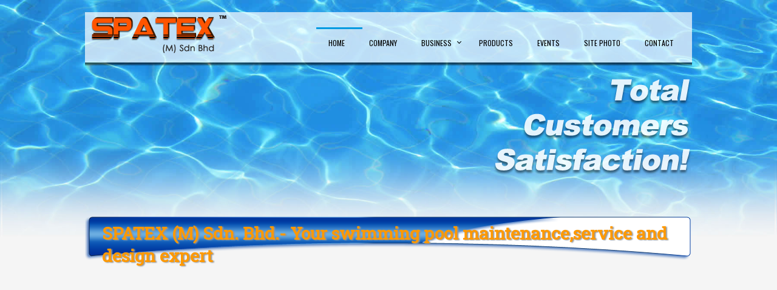

--- FILE ---
content_type: text/html; charset=utf-8
request_url: http://spatex.my/en/frame-panel
body_size: 2746
content:
<!DOCTYPE html>
<html><head>
<title>SPATEX (M) Sdn. Bhd.- Your swimming pool maintenance,service and design expert - SPATEX (M) Sdn. Bhd.- Your swimming pool maintenance,service and design expert</title>
<meta name="description" content="SPATEX™ Malaysia is providing comprehensive and complete swimming pool maintenance services to more than sixty pool owners in Johor Bahru, where is the initial base of SPATEX™ Malaysia." >
<meta name="keywords" content=",swimming pool maintenance, Pool Design, Treatment Services,Lifeguard,Coaching Services, pool system, Equipment Repair, global,asia,malaysia,SMI,SME,SMB" >
<meta name="copyright" content="� 2010 Spatex (M) Snd Bhd. All rights reserved." >
<meta http-equiv="Content-Type" content="text/html; charset=utf-8" >
<meta http-equiv="Content-Language" content="English" >
<meta name="viewport" content="width=device-width, initial-scale=1">
<meta name='author' content='Spatex (M) Snd Bhd' >

<meta name="robots" content="index,follow,all">
<meta name="googlebot" content="index,follow,all">
<meta name="revisit-after" content="2 days">
<meta property="og:url"	content="http://spatex.my/en/frame-panel">
<meta property="og:type"	content="website">
<meta property="og:title"	content="SPATEX (M) Sdn. Bhd.- Your swimming pool maintenance,service and design expert - SPATEX (M) Sdn. Bhd.- Your swimming pool maintenance,service and design expert">
<meta property="og:description"	content="SPATEX™ Malaysia is providing comprehensive and complete swimming pool maintenance services to more than sixty pool owners in Johor Bahru, where is the initial base of SPATEX™ Malaysia.">
<meta property="og:site_name"	content="SPATEX (M) Sdn. Bhd.- Your swimming pool maintenance,service and design expert">
<meta property="twitter:card"	content="summary">
<meta property="twitter:title"	content="SPATEX (M) Sdn. Bhd.- Your swimming pool maintenance,service and design expert - SPATEX (M) Sdn. Bhd.- Your swimming pool maintenance,service and design expert">
<meta property="twitter:tidescription"	content="SPATEX™ Malaysia is providing comprehensive and complete swimming pool maintenance services to more than sixty pool owners in Johor Bahru, where is the initial base of SPATEX™ Malaysia.">
<link rel="canonical" href="http://spatex.my/en/frame-panel" />
<link rel='stylesheet' type='text/css' href='/theme/spatex/imgs/../menu-style.css'>
<link rel='stylesheet' type='text/css' href='/inc/js/jquery.flexslider/flexslider.css'>

<script LANGUAGE='JavaScript' src='/inc/js/common.js'></script>
<script LANGUAGE='JavaScript' src='/inc/js/jquery.latest.min.js'></script>
<script LANGUAGE='JavaScript' src='/theme/spatex/imgs/../menu-script.js'></script>
<script LANGUAGE='JavaScript' src='/inc/js/jquery.flexslider/jquery.flexslider.js'></script>

<style type='text/css' media='screen'></style>

<link rel='stylesheet' type='text/css' href='/theme/spatex/style.css?v=1769229233' >
<!--[if IE]><link rel='stylesheet' type='text/css' href='/theme/spatex/style-ie.css?v=1769229233' ><![endif]-->
<link rel='alternate' type='application/rss+xml' title='SPATEX.MY RSS FEED' href='http://spatex.my/en/rss' >
<link rel='alternate' type='application/rss+xml' title='SPATEX.MY CATALOGUE FEED' href='http://spatex.my/en/rss/prod' >
<link rel='alternate' type='application/rss+xml' title='SPATEX.MY NEWS FEED' href='http://spatex.my/en/rss/news' >
<link rel='icon' href='/icon.gif' type='image/x-icon'></head>
<body>
<div id='full-slider'><div id="mainslider" role="main"><section class="flslider"><div class="flexslider"><ul class="slides"><li><a href='#' ><img src="/data/1234/aimg/115422155300.jpg" alt=''/></a></li><li><a href='#' ><img src="/data/1234/aimg/115422155316.jpg" alt=''/></a></li><li><a href='#' ><img src="/data/1234/aimg/115422155331.jpg" alt=''/></a></li></ul></div></section></div>
<script>
$( document ).ready(function() {

      $('.flexslider').flexslider({
        animation: "fade",
        randomize:true,
        controlNav:false,
        directionNav:false,
        slideshowSpeed:7000,
        animationSpeed:600,
        randomize:false,
        start: function(slider){
          $('body').removeClass('webloading');
        }
      });

  // Handler for .ready() called.
});
</script>
      </div>
<div id='theme'>


<div id='header-frame'>
<div id='theme-header'>
<div id='theme-header-logo'><img src='/data/1234/uploads/spatex.png' border='0'></div>
<div id='theme-menu' class='cmsmenu'><div id='cssmenu' class='cmsmenu'>
<ul>
<li ><a href='/home' target='_self'>Home</a></li>
<li ><a href='/about' target='_self'>Company</a></li>
<li class='has-sub'><a href='/en/intro' target='_self'>Business</a>
<ul>
<li ><a href='/en/maintenance' target='_self'>Maintenance</a></li>
<li ><a href='/en/MnE' target='_self'>M & E</a></li>
<li ><a href='/en/construction' target='_self'>Construction</a></li>
<li ><a href='/en/lifeguard' target='_self'>Lifeguarding</a></li>
<li ><a href='/en/coaching' target='_self'>Coaching</a></li>
</ul></li>
<li ><a href='/en/prod' target='_self'>Products</a></li>
<li ><a href='/en/news/cat-961' target='_self'>Events</a></li>
<li ><a href='/en/gallery' target='_self'>Site Photo</a></li>
<li ><a href='/contact' target='_self'>Contact</a></li>
</ul></div>
<script type="text/javascript">
<!--//
$(function(){
    var url = window.location.href;
    var curr = 'frame-panel';
    if(curr!='home'){
        urlRegExp = new RegExp(url.replace(/\/$/,''));        
        $('#cssmenu a').each(function(){
            if(urlRegExp.test(this.href)){
                $(this).parent('li').addClass('active');
            }
        });
          }
});
//-->
</script>
</div>
</div>
</div>



<div id='slider-frame'>
<div id='frame-slider'><div id='subcontent'><div class='db pr' style='height:220px;'><img class='pa' style='right:0px;' src='/data/1234/uploads/home-slogan.png'></div></div></div>
</div>

<div id='theme-frame' >
<div id='theme-container'>
<div id='theme-title' class='shadow2 roboto'><h1 class='title'>SPATEX (M) Sdn. Bhd.- Your swimming pool maintenance,service and design expert</h1></div>

<div class='csstbl'  id='pgframe-panel'>
<div class='csstbl-row' >
<div id='theme-frame-panel' class='csstbl-cell'><div id='subcontent'><p><div id='scrollmsg'>

<SCRIPT language=JavaScript1.2>
var scrollerwidth="200px"		
var scrollerheight="50px"	
var scrollerspeed=1
var scrollercontent=''
var pauseit=1
scrollerspeed=(document.all)? scrollerspeed : Math.max(1, scrollerspeed-1) //slow speed down by 1 for NS
var copyspeed=scrollerspeed
var iedom=document.all||document.getElementById
var actualheight=''
var cross_scroller, ns_scroller
var pausespeed=(pauseit==0)? copyspeed: 0

function populate(){
	if (iedom){
		cross_scroller=document.getElementById? document.getElementById("iescroller") : document.all.iescroller
		cross_scroller.style.top=parseInt(scrollerheight)+8+"px"
		cross_scroller.innerHTML=scrollercontent
		actualheight=cross_scroller.offsetHeight
	}else if (document.layers){
		ns_scroller=document.ns_scroller.document.ns_scroller2
		ns_scroller.top=parseInt(scrollerheight)+8
		ns_scroller.document.write(scrollercontent)
		ns_scroller.document.close()
		actualheight=ns_scroller.document.height
	}
	lefttime=setInterval("scrollscroller()",20)
}
window.onload=populate
function scrollscroller(){
if (iedom){
	if (parseInt(cross_scroller.style.top)>(actualheight*(-1)+8)) cross_scroller.style.top=parseInt(cross_scroller.style.top)-copyspeed+"px"
	else cross_scroller.style.top=parseInt(scrollerheight)+8+"px"
	}
else if (document.layers){
	if (ns_scroller.top>(actualheight*(-1)+8)) ns_scroller.top-=copyspeed
	else ns_scroller.top=parseInt(scrollerheight)+8
	}
}
if (iedom||document.layers){
	with (document){
		if (iedom){
		write('<div style="position:relative;width:'+scrollerwidth+';height:'+scrollerheight+';overflow:hidden" onMouseover="copyspeed=pausespeed" onMouseout="copyspeed=scrollerspeed">')
		write('<div id="iescroller" style="position:absolute;left:0px;top:0px;width:100%;">')
		write('</div></div>')
		}else if (document.layers){
		write('<ilayer width='+scrollerwidth+' height='+scrollerheight+' name="ns_scroller">')
		write('<layer name="ns_scroller2" width='+scrollerwidth+' height='+scrollerheight+' left=0 top=0 onMouseover="copyspeed=pausespeed" onMouseout="copyspeed=scrollerspeed"></layer>')
		write('</ilayer>')
		}
	}
}
</SCRIPT></div></p>

<p><div id='banner_template_list' class='banner_template_list'></div></p>

<p><div id='subcontent'></div></p></div></div>
<div id='theme-contain' class='csstbl-cell'><div id='theme-contain-frame-panel'><p><div id='scrollmsg'>

<SCRIPT language=JavaScript1.2>
var scrollerwidth="200px"		
var scrollerheight="50px"	
var scrollerspeed=1
var scrollercontent=''
var pauseit=1
scrollerspeed=(document.all)? scrollerspeed : Math.max(1, scrollerspeed-1) //slow speed down by 1 for NS
var copyspeed=scrollerspeed
var iedom=document.all||document.getElementById
var actualheight=''
var cross_scroller, ns_scroller
var pausespeed=(pauseit==0)? copyspeed: 0

function populate(){
	if (iedom){
		cross_scroller=document.getElementById? document.getElementById("iescroller") : document.all.iescroller
		cross_scroller.style.top=parseInt(scrollerheight)+8+"px"
		cross_scroller.innerHTML=scrollercontent
		actualheight=cross_scroller.offsetHeight
	}else if (document.layers){
		ns_scroller=document.ns_scroller.document.ns_scroller2
		ns_scroller.top=parseInt(scrollerheight)+8
		ns_scroller.document.write(scrollercontent)
		ns_scroller.document.close()
		actualheight=ns_scroller.document.height
	}
	lefttime=setInterval("scrollscroller()",20)
}
window.onload=populate
function scrollscroller(){
if (iedom){
	if (parseInt(cross_scroller.style.top)>(actualheight*(-1)+8)) cross_scroller.style.top=parseInt(cross_scroller.style.top)-copyspeed+"px"
	else cross_scroller.style.top=parseInt(scrollerheight)+8+"px"
	}
else if (document.layers){
	if (ns_scroller.top>(actualheight*(-1)+8)) ns_scroller.top-=copyspeed
	else ns_scroller.top=parseInt(scrollerheight)+8
	}
}
if (iedom||document.layers){
	with (document){
		if (iedom){
		write('<div style="position:relative;width:'+scrollerwidth+';height:'+scrollerheight+';overflow:hidden" onMouseover="copyspeed=pausespeed" onMouseout="copyspeed=scrollerspeed">')
		write('<div id="iescroller" style="position:absolute;left:0px;top:0px;width:100%;">')
		write('</div></div>')
		}else if (document.layers){
		write('<ilayer width='+scrollerwidth+' height='+scrollerheight+' name="ns_scroller">')
		write('<layer name="ns_scroller2" width='+scrollerwidth+' height='+scrollerheight+' left=0 top=0 onMouseover="copyspeed=pausespeed" onMouseout="copyspeed=scrollerspeed"></layer>')
		write('</ilayer>')
		}
	}
}
</SCRIPT></div></p>

<p><div id='banner_template_list' class='banner_template_list'></div></p>

<p><div id='subcontent'></div></p>
</div></div>


</div>
</div>



</div>

<div id='theme-footer'>SPATEX (M) Sdn. Bhd. All rights reserved.<a href='http://spatex.com.my/'>Your swimming pool maintenance,service and design expert</a><a href='https://www.facebook.com/spatexmsdnbhd' target='_blank'><img style='float:right;' src='/data/1234/uploads/facebook-logo-transparent.png' width='25px'></a>&nbsp;</div>

</div>
</div>
</body>
</html>

--- FILE ---
content_type: text/css
request_url: http://spatex.my/theme/spatex/style.css?v=1769229233
body_size: 2762
content:
@import url("../Default/style.css");
@import url(http://fonts.googleapis.com/css?family=Open+Sans:400,700,800);
@import url(http://fonts.googleapis.com/css?family=Roboto+Slab);
@import url(http://fonts.googleapis.com/css?family=Tinos);
@import url(http://fonts.googleapis.com/css?family=Oswald);


a, a:hover, a:visited {
	text-decoration: underline;
	color: #01b5d6;
}


a img {
	border: none;
}



html,body{
	height:100%;
	width:100%;
	height:100%;
	margin:0px;
	padding:0px;
	font-size:14px;
	font-family: 'Open Sans', sans-serif;
	position:relative;
	background:#f5f5f5;
}


.csstbl {display:table; width:100%; height:100%;}
.csstbl-row { display:table-row;}
.csstbl-cell {display:table-cell;}




#theme{
	height:100% auto;
	width:100%;
	display:table;
	position:absolute;
	top:0px;
	left:0px;
	z-index:10;
}

#theme-frame{
	height:100% auto;
	min-height:400px;
	margin:auto;
	width:1000px;
	/*background:#f5f5f5;*/
	border:0px;
	color:#4c4c4c;
}

.oswald{font-family: 'Oswald', sans-serif;}
.tinos{font-family: 'Tinos', serif;}
.roboto{font-family: 'Roboto Slab', serif;}
.p20{padding:20px;}
.h20{display:block;height:20px;}
.w20{display:block;width:20px;}
.blk{color:#000;}
.fff{color:#fff;}
.more a,
.more a:visited{display:block; width:80px; color:#fff; text-decoration:none; background:#90d30f; padding:15px;}
.more a:hover{background:#ffcc01;}
.pr{position:relative;}
.pa{position:absolute;}
.db{display:block;}
.white{background:#fff;}
.yellow{background:#ffcc01;}
.orange{background:#ff5502;}
.green{background:#90d30f;}
.blue{background:#0cd7fd;}
.roundy{-moz-border-radius:20px;border-radius:20px; width:20px; height:20px; text-align:center; padding:10px; }
.bold{font-weight:bold;}
.font24{font-size:24px; }
.shadow {
  text-shadow: 0 1px 0 #ccc,
               0 2px 0 #c9c9c9,
               0 3px 0 #bbb,
               0 4px 0 #b9b9b9,
               0 5px 0 #aaa,
               0 6px 1px rgba(0,0,0,.1),
               0 0 5px rgba(0,0,0,.1),
               0 1px 3px rgba(0,0,0,.3),
               0 3px 5px rgba(0,0,0,.2),
               0 5px 10px rgba(0,0,0,.25),
               0 10px 10px rgba(0,0,0,.2),
               0 20px 20px rgba(0,0,0,.15);
}
.shadow2{text-shadow: 2px 1px 2px rgba(150, 150, 150, 1); }

#theme-lang { padding-right:20px; z-index:999;}
#theme-lang ul {list-style:none; margin:0px; padding:0px; text-align:right;}
#theme-lang ul li { display:inline;}
#theme-lang ul li a,
#theme-lang ul li a:visited { padding:3px 5px 3px 5px; border-left:1px solid #888888; color:#fff;}
#theme-lang ul li:first-child a { border-left:0px;}


#full-slider{width:100% position:relative; z-index:1; min-width:1000px;}

#header-frame{width:100%;padding:0px 0px 20px 0px;}
#theme-header {
	margin:auto; 
	width:1000px;
	display:block;
	height:110px;
	background: url(imgs/header-bg.png) top left repeat-x;
	position:relative;
	top:20px;
	}
	
#theme-header-logo { }
#theme-header-logo img { position:absolute; top:5px; left:10px; border:0px; padding:0px;}
#theme-menu{ clear:both; position:absolute; right:10px; top:25px; z-index:100;}

#slider-frame{width:100%;position:relative;}
#frame-slider-home{width:1000px;height:300px; display:block; margin:auto;-moz-border-radius: 15px;border-radius: 15px;}
#frame-slider{width:1000px;margin:auto;}
#frame-overlap{width:1000px; margin:auto; position:relative; top:20px;}


#theme-title {padding:8px 20px;background:url(imgs/title-bg.png) left bottom repeat-x;height:64px;}
#theme-title h1{padding:8px;margin:0px;color:#ff9900;}
#theme-contain{line-height:140%; display: block; min-height:300px; margin-top:10px; text-align:justify;}
/*
#theme-contain-home{ background:url(imgs/content-home-bg.jpg) top right no-repeat;width:100%; height:100%;}

*/
#theme-container { clear:both; min-height:350px; text-align:left; width:80% auto;}
#theme-frame-panel { display:none; width:20%;}
#pgprod #theme-frame-panel { display:table-cell; vertical-align:top;padding-right:10px; }


#cms5-news-list {clear:both;}
#cms5-news-list ul { margin:0px; padding:0px; list-style:none;}
#cms5-news-list ul li { border-top:1px dashed #444; padding-top:10px; padding-bottom:20px; display:block; clear:both;}
#cms5-news-list ul li:first-child { border:0px;}
#cms5-news-list ul li div#photo {float:left; padding:5px;border:1px solid #99cccc;margin:0px 10px 0px;}
#cms5-news-list ul li div#title { font-size:15px; font-weight:bold; }
#cms5-news-list ul li div#title a,
#cms5-news-list ul li div#title a:visited { color:#007eff; text-decoration:none;}
#cms5-news-list ul li div#title a:hover { }
#cms5-news-list ul li div#message { color:#444; }
#cms5-news-list ul li div#details { float:right;}
#cms5-news-list ul li div#details a,
#cms5-news-list ul li div#details a:visited {display:block; width:100px; height:25px;  background:url(imgs/more-details.png) left top no-repeat; color:#fff; text-decoration:none; padding-left:35px; padding-top:5px; font-weight:bold; text-decoration:none;}
#cms5-news-list ul li div#details a:hover { }


#theme-footer {clear:both; padding:20px; border-top:0px; text-align:left; color:#fff; font-size:12px; background:#0dd8fd; margin-top:20px;}

/* fix */
.flexslider { 
	margin: 0px 0px 0px 0px; 
	background: #fff; 
	border: 0px solid #fff; 
	position: relative; 
	-webkit-border-radius: 0px; 
	-moz-border-radius: 0px; 
	-o-border-radius: 0px; 
	border-radius: 0px; 
	-webkit-box-shadow: 0 0px 0px rgba(0,0,0,.2); 
	-moz-box-shadow: 0 1px 0px rgba(0,0,0,.2); 
	-o-box-shadow: 0 0px 0px rgba(0,0,0,.2); 
	box-shadow: 0 0px 0px rgba(0,0,0,.2); zoom: 0; 
	}
	
	
/* content */

#homecol{margin:0px; padding:0px;}
#homecol tr td{width:25%; margin:0px 5px;}
#homecol td last-child{margin:0px;}
#homecol td first-child{margin:0px;}
#homecol td:hover {-webkit-filter: brightness(120%); }

/*################################## Products listing ####################################*/
#cms5-prod-list{clear:both; display:block; }
#cms5-prod-list ul {margin:16px; padding:6px; list-style:none; width:220px; border:1px solid #003399; box-shadow: 3px 3px 3px #c2cfe0;display:block;-moz-border-radius: 5px; border-radius: 5px; display:-moz-inline-stack; display:inline-block; zoom:1; *display:inline; vertical-align:top; height:auto; overflow:hidden;position:relative;}
#cms5-prod-list ul li {clear:both; display:block; } 
#cms5-prod-list ul #code {display:none; overflow:hidden;}
#cms5-prod-list ul #code .caption { display:none;}
#cms5-prod-list ul #title {line-height:1.2; text-align:center; display:block; height:90px; font-size:16px;}
#cms5-prod-list ul #title .caption { display:none;}
#cms5-prod-list ul #title a,
#cms5-prod-list ul #title a:visited { color:#ff9000; text-decoration:none;}
#cms5-prod-list ul #title a:hover { color:#333;}
#cms5-prod-list ul #photo {display:block; text-align:center;padding:15px 0px;}
#cms5-prod-list ul #photo .caption { display:none;}
#cms5-prod-list ul #desc {display:none; padding-top:15px;height:100px; text-align:left; overflow:hidden;}
#cms5-prod-list ul #desc .caption { display:none;}
#cms5-prod-list ul #addcart { padding-top:10px;}
#cms5-prod-list ul #addcart a {  text-align:left; display:none; width:120px; height:25px; background:url(/theme/yhlfood/imgs/add-to-cart.png) top no-repeat; padding-left:70px; padding-top:5px; color:#fff; font-weight:bold; text-decoration:none;}
#cms5-prod-list ul #details {display:none;}
#cms5-prod-list ul #enquiry {display:none;}
#cms5-prod-list ul #price {display:none;  clear:both; text-align:center; color:navy;}
#cms5-prod-list ul #price div#offer-strike { color:#ff0000;text-decoration: line-through; }
#cms5-prod-list ul #price .caption { display:none;}
#cms5-prod-list ul #weight {display:block;  clear:both; text-align:center;}
#cms5-prod-list ul #weight .caption { display:block;}

#cms5-prod-view5{clear:both; display:block;}
#cms5-prod-view div#desc { border:1px solid #b6bfd0; display:block; padding:10px; width:470px; font-size:15px;  border-radius: 30px 10px; box-shadow: 2px 2px 3px #b6bfd0;  margin-top:-150px;  }
#cms5-prod-view div#desc #caption { display:none;}

#cms5-prod-view table#particular{width:480px;}
#cms5-prod-view div#photo{ float:right;padding:0px;}
#cms5-prod-view div#photo img {display:block; padding-bottom:3px;}

#cms5-prod-view table#particular tr td#enquiry a {display:block; width:100px; height:25px; background:url(imgs/enquiry.png) left top no-repeat; padding-left:35px; padding-top:0px; color:#fff; font-weight:bold; text-decoration:none;}

#cms5-prodcatlist{clear:both; display:none; }
#cms5-prodcatlist ul {list-style:none;  }
#cms5-prodcatlist ul li {display:-moz-inline-stack; 	margin:5px; padding:5px; display:inline-block;	zoom:1; *display:inline; vertical-align:top; width:15%; text-align:center;}

#cms5-prodcatlist ul li a,
#cms5-prodcatlist ul li a:visited{font-size:15px; font-weight:bold; background:#333; color:#016b89;}
#cms5-prodcatlist ul li a:hover{color:#ff0066;background:black;}



#prod-cat-frame{background:#003399; display:table-cell; height:100%;padding:8px;border-radius: 10px 10px 10px 10px;text-align:left;color:#fff;}
#cat-header{background:#f5f5f5; color:#003399; font-weight:bold;padding:8px;border-radius: 10px 10px 10px 10px;font-family: 'Tinos', serif; font-size:18px;}
#template_prodcat_list{}
#template_prodcat_list ul { list-style:none; margin:0px; padding:0px; }
#template_prodcat_list ul li{font-size:13px;}

#template_prodcat_list ul li a {
color:#ff9900;
display:block;
padding:5px;
border-bottom:1px dashed #3366ff;
font-weight:bold;
margin:4px;
text-decoration:none;
 }

#template_prodcat_list ul li a:hover {
text-decoration:none;
background:#001f5e;
color:#fff;
border-radius: 10px 10px 10px 10px;
 }

#template_prodcat_list ul li ul#subcat {padding-left:10px;}
#template_prodcat_list ul li ul#subcat a {font-weight:normal;}

#searchresult { }
#searchresult ul{ margin: 0; padding:0;}
#searchresult ul li{ margin-left:0; list-style: none; font : bold; clear:both; margin-top:20px; margin-bottom:10px; border-bottom:1px dashed;}
#searchresult #record { display:block;  color:#888888; background:#ECF5FF; margin-top:5px; margin-bottom:5px; padding:5px; border-top:1px solid #BFDEFF;}
#searchresult #photo { float: left; margin: 0px 10px 0px 10px;  border: 1px solid #494949;}
#searchresult #name{  font-size : 14px; font-weight:bold; color:#4D5259; display:block; }
#searchresult #description{  display:block;min-height:40px; }
#searchresult #detail{  display:block; }
#searchresult #detail a {  color:#8080C0; }
#searchresult #spacer{  margin-top: 20px; margin-bottom: 20px; }
